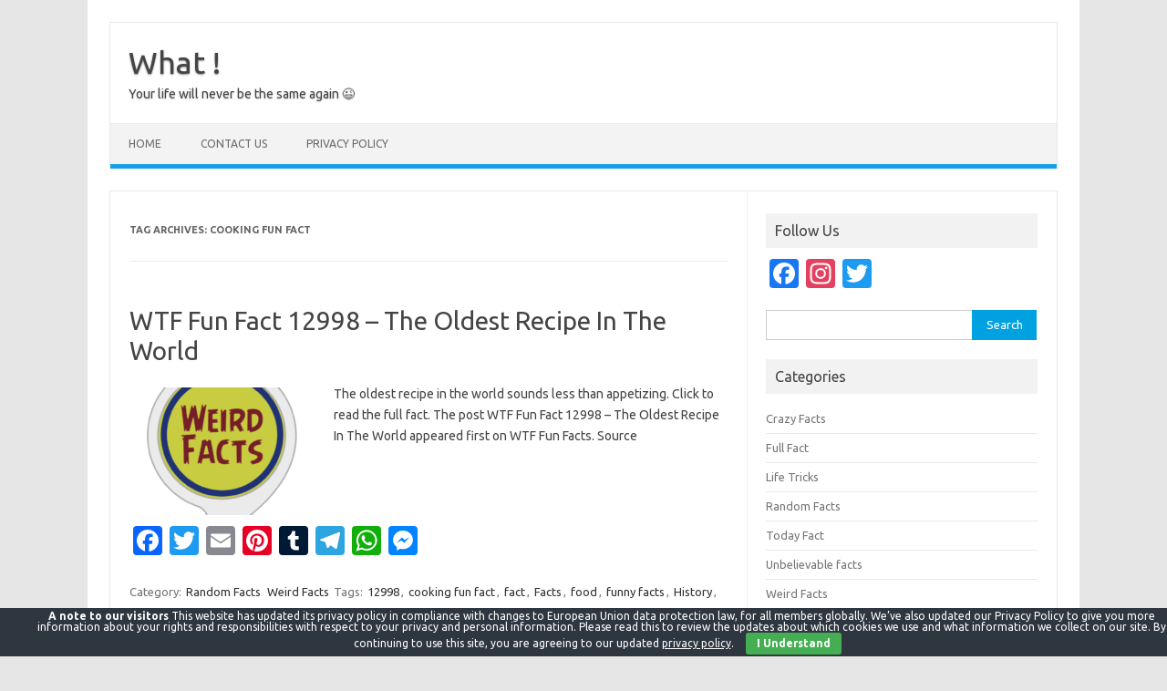

--- FILE ---
content_type: text/html; charset=UTF-8
request_url: https://what.weraven.com/tag/cooking-fun-fact/
body_size: 7287
content:
<!DOCTYPE html>
<!--[if IE 7]>
<html class="ie ie7" lang="en-US">
<![endif]-->
<!--[if IE 8]>
<html class="ie ie8" lang="en-US">
<![endif]-->
<!--[if !(IE 7) | !(IE 8)  ]><!-->
<html lang="en-US">
<!--<![endif]-->
<head>
<meta charset="UTF-8">
<meta name="viewport" content="width=device-width, initial-scale=1">
<link rel="profile" href="http://gmpg.org/xfn/11">
<link rel="pingback" href="https://what.weraven.com/xmlrpc.php" />
<!--[if lt IE 9]>
<script src="https://what.weraven.com/wp-content/themes/iconic-one/js/html5.js" type="text/javascript"></script>
<![endif]-->
<title>cooking fun fact &#8211; What !</title>
<meta name='robots' content='max-image-preview:large' />
<link rel='dns-prefetch' href='//static.addtoany.com' />
<link rel='dns-prefetch' href='//fonts.googleapis.com' />
<link rel="alternate" type="application/rss+xml" title="What ! &raquo; Feed" href="https://what.weraven.com/feed/" />
<link rel="alternate" type="application/rss+xml" title="What ! &raquo; Comments Feed" href="https://what.weraven.com/comments/feed/" />
<link rel="alternate" type="application/rss+xml" title="What ! &raquo; cooking fun fact Tag Feed" href="https://what.weraven.com/tag/cooking-fun-fact/feed/" />
<script type="text/javascript">
/* <![CDATA[ */
window._wpemojiSettings = {"baseUrl":"https:\/\/s.w.org\/images\/core\/emoji\/15.0.3\/72x72\/","ext":".png","svgUrl":"https:\/\/s.w.org\/images\/core\/emoji\/15.0.3\/svg\/","svgExt":".svg","source":{"concatemoji":"https:\/\/what.weraven.com\/wp-includes\/js\/wp-emoji-release.min.js?ver=6.6.2"}};
/*! This file is auto-generated */
!function(i,n){var o,s,e;function c(e){try{var t={supportTests:e,timestamp:(new Date).valueOf()};sessionStorage.setItem(o,JSON.stringify(t))}catch(e){}}function p(e,t,n){e.clearRect(0,0,e.canvas.width,e.canvas.height),e.fillText(t,0,0);var t=new Uint32Array(e.getImageData(0,0,e.canvas.width,e.canvas.height).data),r=(e.clearRect(0,0,e.canvas.width,e.canvas.height),e.fillText(n,0,0),new Uint32Array(e.getImageData(0,0,e.canvas.width,e.canvas.height).data));return t.every(function(e,t){return e===r[t]})}function u(e,t,n){switch(t){case"flag":return n(e,"\ud83c\udff3\ufe0f\u200d\u26a7\ufe0f","\ud83c\udff3\ufe0f\u200b\u26a7\ufe0f")?!1:!n(e,"\ud83c\uddfa\ud83c\uddf3","\ud83c\uddfa\u200b\ud83c\uddf3")&&!n(e,"\ud83c\udff4\udb40\udc67\udb40\udc62\udb40\udc65\udb40\udc6e\udb40\udc67\udb40\udc7f","\ud83c\udff4\u200b\udb40\udc67\u200b\udb40\udc62\u200b\udb40\udc65\u200b\udb40\udc6e\u200b\udb40\udc67\u200b\udb40\udc7f");case"emoji":return!n(e,"\ud83d\udc26\u200d\u2b1b","\ud83d\udc26\u200b\u2b1b")}return!1}function f(e,t,n){var r="undefined"!=typeof WorkerGlobalScope&&self instanceof WorkerGlobalScope?new OffscreenCanvas(300,150):i.createElement("canvas"),a=r.getContext("2d",{willReadFrequently:!0}),o=(a.textBaseline="top",a.font="600 32px Arial",{});return e.forEach(function(e){o[e]=t(a,e,n)}),o}function t(e){var t=i.createElement("script");t.src=e,t.defer=!0,i.head.appendChild(t)}"undefined"!=typeof Promise&&(o="wpEmojiSettingsSupports",s=["flag","emoji"],n.supports={everything:!0,everythingExceptFlag:!0},e=new Promise(function(e){i.addEventListener("DOMContentLoaded",e,{once:!0})}),new Promise(function(t){var n=function(){try{var e=JSON.parse(sessionStorage.getItem(o));if("object"==typeof e&&"number"==typeof e.timestamp&&(new Date).valueOf()<e.timestamp+604800&&"object"==typeof e.supportTests)return e.supportTests}catch(e){}return null}();if(!n){if("undefined"!=typeof Worker&&"undefined"!=typeof OffscreenCanvas&&"undefined"!=typeof URL&&URL.createObjectURL&&"undefined"!=typeof Blob)try{var e="postMessage("+f.toString()+"("+[JSON.stringify(s),u.toString(),p.toString()].join(",")+"));",r=new Blob([e],{type:"text/javascript"}),a=new Worker(URL.createObjectURL(r),{name:"wpTestEmojiSupports"});return void(a.onmessage=function(e){c(n=e.data),a.terminate(),t(n)})}catch(e){}c(n=f(s,u,p))}t(n)}).then(function(e){for(var t in e)n.supports[t]=e[t],n.supports.everything=n.supports.everything&&n.supports[t],"flag"!==t&&(n.supports.everythingExceptFlag=n.supports.everythingExceptFlag&&n.supports[t]);n.supports.everythingExceptFlag=n.supports.everythingExceptFlag&&!n.supports.flag,n.DOMReady=!1,n.readyCallback=function(){n.DOMReady=!0}}).then(function(){return e}).then(function(){var e;n.supports.everything||(n.readyCallback(),(e=n.source||{}).concatemoji?t(e.concatemoji):e.wpemoji&&e.twemoji&&(t(e.twemoji),t(e.wpemoji)))}))}((window,document),window._wpemojiSettings);
/* ]]> */
</script>
<style id='wp-emoji-styles-inline-css' type='text/css'>

	img.wp-smiley, img.emoji {
		display: inline !important;
		border: none !important;
		box-shadow: none !important;
		height: 1em !important;
		width: 1em !important;
		margin: 0 0.07em !important;
		vertical-align: -0.1em !important;
		background: none !important;
		padding: 0 !important;
	}
</style>
<link rel='stylesheet' id='wp-block-library-css' href='https://what.weraven.com/wp-includes/css/dist/block-library/style.min.css?ver=6.6.2' type='text/css' media='all' />
<style id='classic-theme-styles-inline-css' type='text/css'>
/*! This file is auto-generated */
.wp-block-button__link{color:#fff;background-color:#32373c;border-radius:9999px;box-shadow:none;text-decoration:none;padding:calc(.667em + 2px) calc(1.333em + 2px);font-size:1.125em}.wp-block-file__button{background:#32373c;color:#fff;text-decoration:none}
</style>
<style id='global-styles-inline-css' type='text/css'>
:root{--wp--preset--aspect-ratio--square: 1;--wp--preset--aspect-ratio--4-3: 4/3;--wp--preset--aspect-ratio--3-4: 3/4;--wp--preset--aspect-ratio--3-2: 3/2;--wp--preset--aspect-ratio--2-3: 2/3;--wp--preset--aspect-ratio--16-9: 16/9;--wp--preset--aspect-ratio--9-16: 9/16;--wp--preset--color--black: #000000;--wp--preset--color--cyan-bluish-gray: #abb8c3;--wp--preset--color--white: #ffffff;--wp--preset--color--pale-pink: #f78da7;--wp--preset--color--vivid-red: #cf2e2e;--wp--preset--color--luminous-vivid-orange: #ff6900;--wp--preset--color--luminous-vivid-amber: #fcb900;--wp--preset--color--light-green-cyan: #7bdcb5;--wp--preset--color--vivid-green-cyan: #00d084;--wp--preset--color--pale-cyan-blue: #8ed1fc;--wp--preset--color--vivid-cyan-blue: #0693e3;--wp--preset--color--vivid-purple: #9b51e0;--wp--preset--gradient--vivid-cyan-blue-to-vivid-purple: linear-gradient(135deg,rgba(6,147,227,1) 0%,rgb(155,81,224) 100%);--wp--preset--gradient--light-green-cyan-to-vivid-green-cyan: linear-gradient(135deg,rgb(122,220,180) 0%,rgb(0,208,130) 100%);--wp--preset--gradient--luminous-vivid-amber-to-luminous-vivid-orange: linear-gradient(135deg,rgba(252,185,0,1) 0%,rgba(255,105,0,1) 100%);--wp--preset--gradient--luminous-vivid-orange-to-vivid-red: linear-gradient(135deg,rgba(255,105,0,1) 0%,rgb(207,46,46) 100%);--wp--preset--gradient--very-light-gray-to-cyan-bluish-gray: linear-gradient(135deg,rgb(238,238,238) 0%,rgb(169,184,195) 100%);--wp--preset--gradient--cool-to-warm-spectrum: linear-gradient(135deg,rgb(74,234,220) 0%,rgb(151,120,209) 20%,rgb(207,42,186) 40%,rgb(238,44,130) 60%,rgb(251,105,98) 80%,rgb(254,248,76) 100%);--wp--preset--gradient--blush-light-purple: linear-gradient(135deg,rgb(255,206,236) 0%,rgb(152,150,240) 100%);--wp--preset--gradient--blush-bordeaux: linear-gradient(135deg,rgb(254,205,165) 0%,rgb(254,45,45) 50%,rgb(107,0,62) 100%);--wp--preset--gradient--luminous-dusk: linear-gradient(135deg,rgb(255,203,112) 0%,rgb(199,81,192) 50%,rgb(65,88,208) 100%);--wp--preset--gradient--pale-ocean: linear-gradient(135deg,rgb(255,245,203) 0%,rgb(182,227,212) 50%,rgb(51,167,181) 100%);--wp--preset--gradient--electric-grass: linear-gradient(135deg,rgb(202,248,128) 0%,rgb(113,206,126) 100%);--wp--preset--gradient--midnight: linear-gradient(135deg,rgb(2,3,129) 0%,rgb(40,116,252) 100%);--wp--preset--font-size--small: 13px;--wp--preset--font-size--medium: 20px;--wp--preset--font-size--large: 36px;--wp--preset--font-size--x-large: 42px;--wp--preset--spacing--20: 0.44rem;--wp--preset--spacing--30: 0.67rem;--wp--preset--spacing--40: 1rem;--wp--preset--spacing--50: 1.5rem;--wp--preset--spacing--60: 2.25rem;--wp--preset--spacing--70: 3.38rem;--wp--preset--spacing--80: 5.06rem;--wp--preset--shadow--natural: 6px 6px 9px rgba(0, 0, 0, 0.2);--wp--preset--shadow--deep: 12px 12px 50px rgba(0, 0, 0, 0.4);--wp--preset--shadow--sharp: 6px 6px 0px rgba(0, 0, 0, 0.2);--wp--preset--shadow--outlined: 6px 6px 0px -3px rgba(255, 255, 255, 1), 6px 6px rgba(0, 0, 0, 1);--wp--preset--shadow--crisp: 6px 6px 0px rgba(0, 0, 0, 1);}:where(.is-layout-flex){gap: 0.5em;}:where(.is-layout-grid){gap: 0.5em;}body .is-layout-flex{display: flex;}.is-layout-flex{flex-wrap: wrap;align-items: center;}.is-layout-flex > :is(*, div){margin: 0;}body .is-layout-grid{display: grid;}.is-layout-grid > :is(*, div){margin: 0;}:where(.wp-block-columns.is-layout-flex){gap: 2em;}:where(.wp-block-columns.is-layout-grid){gap: 2em;}:where(.wp-block-post-template.is-layout-flex){gap: 1.25em;}:where(.wp-block-post-template.is-layout-grid){gap: 1.25em;}.has-black-color{color: var(--wp--preset--color--black) !important;}.has-cyan-bluish-gray-color{color: var(--wp--preset--color--cyan-bluish-gray) !important;}.has-white-color{color: var(--wp--preset--color--white) !important;}.has-pale-pink-color{color: var(--wp--preset--color--pale-pink) !important;}.has-vivid-red-color{color: var(--wp--preset--color--vivid-red) !important;}.has-luminous-vivid-orange-color{color: var(--wp--preset--color--luminous-vivid-orange) !important;}.has-luminous-vivid-amber-color{color: var(--wp--preset--color--luminous-vivid-amber) !important;}.has-light-green-cyan-color{color: var(--wp--preset--color--light-green-cyan) !important;}.has-vivid-green-cyan-color{color: var(--wp--preset--color--vivid-green-cyan) !important;}.has-pale-cyan-blue-color{color: var(--wp--preset--color--pale-cyan-blue) !important;}.has-vivid-cyan-blue-color{color: var(--wp--preset--color--vivid-cyan-blue) !important;}.has-vivid-purple-color{color: var(--wp--preset--color--vivid-purple) !important;}.has-black-background-color{background-color: var(--wp--preset--color--black) !important;}.has-cyan-bluish-gray-background-color{background-color: var(--wp--preset--color--cyan-bluish-gray) !important;}.has-white-background-color{background-color: var(--wp--preset--color--white) !important;}.has-pale-pink-background-color{background-color: var(--wp--preset--color--pale-pink) !important;}.has-vivid-red-background-color{background-color: var(--wp--preset--color--vivid-red) !important;}.has-luminous-vivid-orange-background-color{background-color: var(--wp--preset--color--luminous-vivid-orange) !important;}.has-luminous-vivid-amber-background-color{background-color: var(--wp--preset--color--luminous-vivid-amber) !important;}.has-light-green-cyan-background-color{background-color: var(--wp--preset--color--light-green-cyan) !important;}.has-vivid-green-cyan-background-color{background-color: var(--wp--preset--color--vivid-green-cyan) !important;}.has-pale-cyan-blue-background-color{background-color: var(--wp--preset--color--pale-cyan-blue) !important;}.has-vivid-cyan-blue-background-color{background-color: var(--wp--preset--color--vivid-cyan-blue) !important;}.has-vivid-purple-background-color{background-color: var(--wp--preset--color--vivid-purple) !important;}.has-black-border-color{border-color: var(--wp--preset--color--black) !important;}.has-cyan-bluish-gray-border-color{border-color: var(--wp--preset--color--cyan-bluish-gray) !important;}.has-white-border-color{border-color: var(--wp--preset--color--white) !important;}.has-pale-pink-border-color{border-color: var(--wp--preset--color--pale-pink) !important;}.has-vivid-red-border-color{border-color: var(--wp--preset--color--vivid-red) !important;}.has-luminous-vivid-orange-border-color{border-color: var(--wp--preset--color--luminous-vivid-orange) !important;}.has-luminous-vivid-amber-border-color{border-color: var(--wp--preset--color--luminous-vivid-amber) !important;}.has-light-green-cyan-border-color{border-color: var(--wp--preset--color--light-green-cyan) !important;}.has-vivid-green-cyan-border-color{border-color: var(--wp--preset--color--vivid-green-cyan) !important;}.has-pale-cyan-blue-border-color{border-color: var(--wp--preset--color--pale-cyan-blue) !important;}.has-vivid-cyan-blue-border-color{border-color: var(--wp--preset--color--vivid-cyan-blue) !important;}.has-vivid-purple-border-color{border-color: var(--wp--preset--color--vivid-purple) !important;}.has-vivid-cyan-blue-to-vivid-purple-gradient-background{background: var(--wp--preset--gradient--vivid-cyan-blue-to-vivid-purple) !important;}.has-light-green-cyan-to-vivid-green-cyan-gradient-background{background: var(--wp--preset--gradient--light-green-cyan-to-vivid-green-cyan) !important;}.has-luminous-vivid-amber-to-luminous-vivid-orange-gradient-background{background: var(--wp--preset--gradient--luminous-vivid-amber-to-luminous-vivid-orange) !important;}.has-luminous-vivid-orange-to-vivid-red-gradient-background{background: var(--wp--preset--gradient--luminous-vivid-orange-to-vivid-red) !important;}.has-very-light-gray-to-cyan-bluish-gray-gradient-background{background: var(--wp--preset--gradient--very-light-gray-to-cyan-bluish-gray) !important;}.has-cool-to-warm-spectrum-gradient-background{background: var(--wp--preset--gradient--cool-to-warm-spectrum) !important;}.has-blush-light-purple-gradient-background{background: var(--wp--preset--gradient--blush-light-purple) !important;}.has-blush-bordeaux-gradient-background{background: var(--wp--preset--gradient--blush-bordeaux) !important;}.has-luminous-dusk-gradient-background{background: var(--wp--preset--gradient--luminous-dusk) !important;}.has-pale-ocean-gradient-background{background: var(--wp--preset--gradient--pale-ocean) !important;}.has-electric-grass-gradient-background{background: var(--wp--preset--gradient--electric-grass) !important;}.has-midnight-gradient-background{background: var(--wp--preset--gradient--midnight) !important;}.has-small-font-size{font-size: var(--wp--preset--font-size--small) !important;}.has-medium-font-size{font-size: var(--wp--preset--font-size--medium) !important;}.has-large-font-size{font-size: var(--wp--preset--font-size--large) !important;}.has-x-large-font-size{font-size: var(--wp--preset--font-size--x-large) !important;}
:where(.wp-block-post-template.is-layout-flex){gap: 1.25em;}:where(.wp-block-post-template.is-layout-grid){gap: 1.25em;}
:where(.wp-block-columns.is-layout-flex){gap: 2em;}:where(.wp-block-columns.is-layout-grid){gap: 2em;}
:root :where(.wp-block-pullquote){font-size: 1.5em;line-height: 1.6;}
</style>
<link rel='stylesheet' id='cookie-bar-css-css' href='https://what.weraven.com/wp-content/plugins/cookie-bar/css/cookie-bar.css?ver=6.6.2' type='text/css' media='all' />
<link rel='stylesheet' id='themonic-fonts-css' href='https://fonts.googleapis.com/css?family=Ubuntu%3A400%2C700&#038;subset=latin%2Clatin-ext' type='text/css' media='all' />
<link rel='stylesheet' id='themonic-style-css' href='https://what.weraven.com/wp-content/themes/iconic-one/style.css?ver=2.4' type='text/css' media='all' />
<link rel='stylesheet' id='custom-style-css' href='https://what.weraven.com/wp-content/themes/iconic-one/custom.css?ver=6.6.2' type='text/css' media='all' />
<!--[if lt IE 9]>
<link rel='stylesheet' id='themonic-ie-css' href='https://what.weraven.com/wp-content/themes/iconic-one/css/ie.css?ver=20130305' type='text/css' media='all' />
<![endif]-->
<link rel='stylesheet' id='addtoany-css' href='https://what.weraven.com/wp-content/plugins/add-to-any/addtoany.min.css?ver=1.16' type='text/css' media='all' />
<script type="text/javascript" id="addtoany-core-js-before">
/* <![CDATA[ */
window.a2a_config=window.a2a_config||{};a2a_config.callbacks=[];a2a_config.overlays=[];a2a_config.templates={};
/* ]]> */
</script>
<script type="text/javascript" defer src="https://static.addtoany.com/menu/page.js" id="addtoany-core-js"></script>
<script type="text/javascript" src="https://what.weraven.com/wp-includes/js/jquery/jquery.min.js?ver=3.7.1" id="jquery-core-js"></script>
<script type="text/javascript" src="https://what.weraven.com/wp-includes/js/jquery/jquery-migrate.min.js?ver=3.4.1" id="jquery-migrate-js"></script>
<script type="text/javascript" defer src="https://what.weraven.com/wp-content/plugins/add-to-any/addtoany.min.js?ver=1.1" id="addtoany-jquery-js"></script>
<script type="text/javascript" src="https://what.weraven.com/wp-content/plugins/cookie-bar/js/cookie-bar.js?ver=1769030514" id="cookie-bar-js-js"></script>
<link rel="https://api.w.org/" href="https://what.weraven.com/wp-json/" /><link rel="alternate" title="JSON" type="application/json" href="https://what.weraven.com/wp-json/wp/v2/tags/7189" /><link rel="EditURI" type="application/rsd+xml" title="RSD" href="https://what.weraven.com/xmlrpc.php?rsd" />
<meta name="generator" content="WordPress 6.6.2" />
<link rel="icon" href="https://what.weraven.com/wp-content/uploads/2021/02/cropped-ic_launcher-news-app-32x32.png" sizes="32x32" />
<link rel="icon" href="https://what.weraven.com/wp-content/uploads/2021/02/cropped-ic_launcher-news-app-192x192.png" sizes="192x192" />
<link rel="apple-touch-icon" href="https://what.weraven.com/wp-content/uploads/2021/02/cropped-ic_launcher-news-app-180x180.png" />
<meta name="msapplication-TileImage" content="https://what.weraven.com/wp-content/uploads/2021/02/cropped-ic_launcher-news-app-270x270.png" />
</head>
<body class="archive tag tag-cooking-fun-fact tag-7189 custom-font-enabled hfeed">
<div id="page" class="site">
	<header id="masthead" class="site-header" role="banner">
					<div class="io-title-description">
			<a href="https://what.weraven.com/" title="What !" rel="home">What !</a>
				<br .../> 
								 <a class="site-description">Your life will never be the same again &#x1f609;</a>
						</div>
			
		
		<nav id="site-navigation" class="themonic-nav" role="navigation">
			<a class="assistive-text" href="#main" title="Skip to content">Skip to content</a>
			<ul id="menu-top" class="nav-menu"><li id="menu-item-179" class="menu-item menu-item-type-custom menu-item-object-custom menu-item-home menu-item-179"><a href="https://what.weraven.com">Home</a></li>
<li id="menu-item-176" class="menu-item menu-item-type-post_type menu-item-object-page menu-item-176"><a href="https://what.weraven.com/contact-us/">Contact Us</a></li>
<li id="menu-item-177" class="menu-item menu-item-type-post_type menu-item-object-page menu-item-177"><a href="https://what.weraven.com/privacy-policy/">Privacy Policy</a></li>
</ul>		</nav><!-- #site-navigation -->
		<div class="clear"></div>
	</header><!-- #masthead -->

	<div id="main" class="wrapper">
	<section id="primary" class="site-content">
		<div id="content" role="main">

					<header class="archive-header">
				<h1 class="archive-title">Tag Archives: <span>cooking fun fact</span></h1>

						</header><!-- .archive-header -->

			
	<article id="post-6827" class="post-6827 post type-post status-publish format-standard has-post-thumbnail hentry category-random-facts category-weird-facts tag-7188 tag-cooking-fun-fact tag-fact tag-facts tag-food tag-funny-facts tag-history tag-nettle-pudding tag-oldest-recipe tag-random-fact tag-random-facts tag-weird tag-worlds-oldest tag-wtf tag-wtf-fun-fact">
				<header class="entry-header">
						<h2 class="entry-title">
				<a href="https://what.weraven.com/2022/10/09/wtf-fun-fact-12998-the-oldest-recipe-in-the-world/" title="Permalink to WTF Fun Fact 12998 – The Oldest Recipe In The World" rel="bookmark">WTF Fun Fact 12998 – The Oldest Recipe In The World</a>
			</h2>
											
		</header><!-- .entry-header -->

									<div class="entry-summary">
				<!-- Ico nic One home page thumbnail with custom excerpt -->
			<div class="excerpt-thumb">
							<a href="https://what.weraven.com/2022/10/09/wtf-fun-fact-12998-the-oldest-recipe-in-the-world/" title="Permalink to WTF Fun Fact 12998 – The Oldest Recipe In The World" rel="bookmark">
									<img width="200" height="140" src="https://what.weraven.com/wp-content/uploads/2021/02/61V74mtKAWL-200x140.png" class="alignleft wp-post-image" alt="" decoding="async" />								</a>
					</div>
			<p>The oldest recipe in the world sounds less than appetizing. Click to read the full fact. The post WTF Fun Fact 12998 &#8211; The Oldest Recipe In The World appeared first on WTF Fun Facts. Source</p>
<div class="addtoany_share_save_container addtoany_content addtoany_content_bottom"><div class="a2a_kit a2a_kit_size_32 addtoany_list" data-a2a-url="https://what.weraven.com/2022/10/09/wtf-fun-fact-12998-the-oldest-recipe-in-the-world/" data-a2a-title="WTF Fun Fact 12998 – The Oldest Recipe In The World"><a class="a2a_button_facebook" href="https://www.addtoany.com/add_to/facebook?linkurl=https%3A%2F%2Fwhat.weraven.com%2F2022%2F10%2F09%2Fwtf-fun-fact-12998-the-oldest-recipe-in-the-world%2F&amp;linkname=WTF%20Fun%20Fact%2012998%20%E2%80%93%20The%20Oldest%20Recipe%20In%20The%20World" title="Facebook" rel="nofollow noopener" target="_blank"></a><a class="a2a_button_twitter" href="https://www.addtoany.com/add_to/twitter?linkurl=https%3A%2F%2Fwhat.weraven.com%2F2022%2F10%2F09%2Fwtf-fun-fact-12998-the-oldest-recipe-in-the-world%2F&amp;linkname=WTF%20Fun%20Fact%2012998%20%E2%80%93%20The%20Oldest%20Recipe%20In%20The%20World" title="Twitter" rel="nofollow noopener" target="_blank"></a><a class="a2a_button_email" href="https://www.addtoany.com/add_to/email?linkurl=https%3A%2F%2Fwhat.weraven.com%2F2022%2F10%2F09%2Fwtf-fun-fact-12998-the-oldest-recipe-in-the-world%2F&amp;linkname=WTF%20Fun%20Fact%2012998%20%E2%80%93%20The%20Oldest%20Recipe%20In%20The%20World" title="Email" rel="nofollow noopener" target="_blank"></a><a class="a2a_button_pinterest" href="https://www.addtoany.com/add_to/pinterest?linkurl=https%3A%2F%2Fwhat.weraven.com%2F2022%2F10%2F09%2Fwtf-fun-fact-12998-the-oldest-recipe-in-the-world%2F&amp;linkname=WTF%20Fun%20Fact%2012998%20%E2%80%93%20The%20Oldest%20Recipe%20In%20The%20World" title="Pinterest" rel="nofollow noopener" target="_blank"></a><a class="a2a_button_tumblr" href="https://www.addtoany.com/add_to/tumblr?linkurl=https%3A%2F%2Fwhat.weraven.com%2F2022%2F10%2F09%2Fwtf-fun-fact-12998-the-oldest-recipe-in-the-world%2F&amp;linkname=WTF%20Fun%20Fact%2012998%20%E2%80%93%20The%20Oldest%20Recipe%20In%20The%20World" title="Tumblr" rel="nofollow noopener" target="_blank"></a><a class="a2a_button_telegram" href="https://www.addtoany.com/add_to/telegram?linkurl=https%3A%2F%2Fwhat.weraven.com%2F2022%2F10%2F09%2Fwtf-fun-fact-12998-the-oldest-recipe-in-the-world%2F&amp;linkname=WTF%20Fun%20Fact%2012998%20%E2%80%93%20The%20Oldest%20Recipe%20In%20The%20World" title="Telegram" rel="nofollow noopener" target="_blank"></a><a class="a2a_button_whatsapp" href="https://www.addtoany.com/add_to/whatsapp?linkurl=https%3A%2F%2Fwhat.weraven.com%2F2022%2F10%2F09%2Fwtf-fun-fact-12998-the-oldest-recipe-in-the-world%2F&amp;linkname=WTF%20Fun%20Fact%2012998%20%E2%80%93%20The%20Oldest%20Recipe%20In%20The%20World" title="WhatsApp" rel="nofollow noopener" target="_blank"></a><a class="a2a_button_facebook_messenger" href="https://www.addtoany.com/add_to/facebook_messenger?linkurl=https%3A%2F%2Fwhat.weraven.com%2F2022%2F10%2F09%2Fwtf-fun-fact-12998-the-oldest-recipe-in-the-world%2F&amp;linkname=WTF%20Fun%20Fact%2012998%20%E2%80%93%20The%20Oldest%20Recipe%20In%20The%20World" title="Messenger" rel="nofollow noopener" target="_blank"></a></div></div>		</div><!-- .entry-summary -->
			
				
	<footer class="entry-meta">
					<span>Category: <a href="https://what.weraven.com/category/random-facts/" rel="category tag">Random Facts</a> <a href="https://what.weraven.com/category/weird-facts/" rel="category tag">Weird Facts</a></span>
								<span>Tags: <a href="https://what.weraven.com/tag/12998/" rel="tag">12998</a>, <a href="https://what.weraven.com/tag/cooking-fun-fact/" rel="tag">cooking fun fact</a>, <a href="https://what.weraven.com/tag/fact/" rel="tag">fact</a>, <a href="https://what.weraven.com/tag/facts/" rel="tag">Facts</a>, <a href="https://what.weraven.com/tag/food/" rel="tag">food</a>, <a href="https://what.weraven.com/tag/funny-facts/" rel="tag">funny facts</a>, <a href="https://what.weraven.com/tag/history/" rel="tag">History</a>, <a href="https://what.weraven.com/tag/nettle-pudding/" rel="tag">nettle pudding</a>, <a href="https://what.weraven.com/tag/oldest-recipe/" rel="tag">oldest recipe</a>, <a href="https://what.weraven.com/tag/random-fact/" rel="tag">random fact</a>, <a href="https://what.weraven.com/tag/random-facts/" rel="tag">Random Facts</a>, <a href="https://what.weraven.com/tag/weird/" rel="tag">Weird</a>, <a href="https://what.weraven.com/tag/worlds-oldest/" rel="tag">world&#039;s oldest</a>, <a href="https://what.weraven.com/tag/wtf/" rel="tag">wtf</a>, <a href="https://what.weraven.com/tag/wtf-fun-fact/" rel="tag">wtf fun fact</a></span>
			
           						</footer><!-- .entry-meta -->
	</article><!-- #post -->

		
		</div><!-- #content -->
	</section><!-- #primary -->


			<div id="secondary" class="widget-area" role="complementary">
			<aside id="a2a_follow_widget-4" class="widget widget_a2a_follow_widget"><p class="widget-title">Follow Us</p><div class="a2a_kit a2a_kit_size_32 a2a_follow addtoany_list"><a class="a2a_button_facebook" href="https://www.facebook.com/what.weraven" title="Facebook" rel="noopener" target="_blank"></a><a class="a2a_button_instagram" href="https://www.instagram.com/weraven3/" title="Instagram" rel="noopener" target="_blank"></a><a class="a2a_button_twitter" href="https://twitter.com/WeRaven3" title="Twitter" rel="noopener" target="_blank"></a></div></aside><aside id="search-4" class="widget widget_search"><form role="search" method="get" id="searchform" class="searchform" action="https://what.weraven.com/">
				<div>
					<label class="screen-reader-text" for="s">Search for:</label>
					<input type="text" value="" name="s" id="s" />
					<input type="submit" id="searchsubmit" value="Search" />
				</div>
			</form></aside><aside id="categories-2" class="widget widget_categories"><p class="widget-title">Categories</p>
			<ul>
					<li class="cat-item cat-item-3"><a href="https://what.weraven.com/category/crazy-facts/">Crazy Facts</a>
</li>
	<li class="cat-item cat-item-1"><a href="https://what.weraven.com/category/full-fact/">Full Fact</a>
</li>
	<li class="cat-item cat-item-49"><a href="https://what.weraven.com/category/life-tricks/">Life Tricks</a>
</li>
	<li class="cat-item cat-item-26"><a href="https://what.weraven.com/category/random-facts/">Random Facts</a>
</li>
	<li class="cat-item cat-item-27"><a href="https://what.weraven.com/category/today-fact/">Today Fact</a>
</li>
	<li class="cat-item cat-item-40"><a href="https://what.weraven.com/category/unbelievable-facts/">Unbelievable facts</a>
</li>
	<li class="cat-item cat-item-41"><a href="https://what.weraven.com/category/weird-facts/">Weird Facts</a>
</li>
			</ul>

			</aside>
		<aside id="recent-posts-4" class="widget widget_recent_entries">
		<p class="widget-title">Recent Posts</p>
		<ul>
											<li>
					<a href="https://what.weraven.com/2026/01/21/in-2024-bots-generated-51-of-all-web-traffic-beating-humans-for-the-first-time-in-a-decade/">In 2024, bots generated 51% of all web traffic, beating humans for the first time in a decade.</a>
									</li>
											<li>
					<a href="https://what.weraven.com/2026/01/21/easy-ways-to-improve-your-mental-health-today/">Easy Ways To Improve Your Mental Health Today</a>
									</li>
											<li>
					<a href="https://what.weraven.com/2026/01/21/best-apps-for-habit-tracking-5-tools-that-actually-work/">Best Apps for Habit Tracking: 5 Tools That Actually Work</a>
									</li>
											<li>
					<a href="https://what.weraven.com/2026/01/20/unbfacts-a-death-metal-band-called-hatebeak-uses-an-african/">unbfacts: A death metal band called Hatebeak uses an African&#8230;</a>
									</li>
											<li>
					<a href="https://what.weraven.com/2026/01/20/widely-debunked-hillary-clinton-nooses-quote-recirculates-online/">Widely debunked Hillary Clinton ‘nooses’ quote recirculates online</a>
									</li>
					</ul>

		</aside>		</div><!-- #secondary -->
		</div><!-- #main .wrapper -->
	<footer id="colophon" role="contentinfo">
		<div class="site-info">
		<div class="footercopy">Copyright 2021</div>
		<div class="footercredit">WeRaven</div>
		<div class="clear"></div>
		</div><!-- .site-info -->
		</footer><!-- #colophon -->
		<div class="site-wordpress">
				<a href="https://themonic.com/iconic-one/">Iconic One</a> Theme | Powered by <a href="https://wordpress.org">Wordpress</a>
				</div><!-- .site-info -->
				<div class="clear"></div>
</div><!-- #page -->

        <style type="text/css" >
            



        </style>
    <!-- Cookie Bar -->
<div id="eu-cookie-bar"><strong>A note to our visitors</strong> This website has updated its privacy policy in compliance with changes to European Union data protection law, for all members globally. We’ve also updated our Privacy Policy to give you more information about your rights and responsibilities with respect to your privacy and personal information. Please read this to review the updates about which cookies we use and what information we collect on our site. By continuing to use this site, you are agreeing to our updated <a href="https://what.weraven.com/privacy-policy/">privacy policy</a>. <button id="euCookieAcceptWP"  onclick="euSetCookie('euCookiesAcc', true, 30); euAcceptCookiesWP();">I Understand</button></div>
<!-- End Cookie Bar -->
<script type="text/javascript" src="https://what.weraven.com/wp-content/themes/iconic-one/js/selectnav.js?ver=1.0" id="themonic-mobile-navigation-js"></script>
</body>
</html>